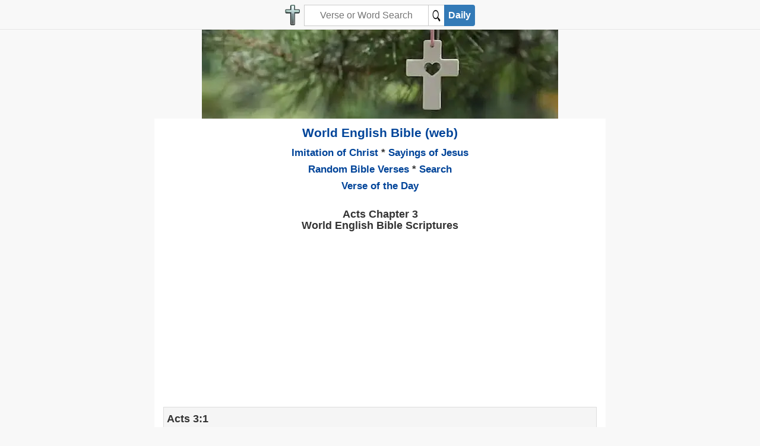

--- FILE ---
content_type: text/html
request_url: https://sarata.com/bible/web/chapter/Acts.3.html
body_size: 9063
content:
<!DOCTYPE html>
<html lang="en">
  <head>
    
    <meta charset="utf-8">
    
    <title>Acts Chapter 3 - World English Bible Scriptures (web)</title>
    <meta name="description" content="Acts Chapter 3 (web) describes the history of the apostles, the birth and foundation of the Christian Church and its spread from Jerusalem to Rome. ">
    <meta name="keywords" content="Acts, Bible, Verses, Chapter, Scripture, web, World, English, Version,kjv,King,James">
    <meta name="viewport" content="width=device-width, initial-scale=1.0">

    <link rel="canonical" href="https://sarata.com/bible/web/chapter/Acts.3.html">  
    <link href="/assets/img/cross.ico" rel="shortcut icon">
    <link rel="apple-touch-icon" sizes="57x57" href="https://sarata.com/assets/img/apple-touch-icon-57x57.png">
    <link rel="apple-touch-icon" sizes="180x180" href="https://sarata.com/assets/img/apple-touch-icon-180x180.png">

    <script async src="https://pagead2.googlesyndication.com/pagead/js/adsbygoogle.js?client=ca-pub-0248963767670976" crossorigin="anonymous"> </script>

    <!-- Google tag (gtag.js) -->
    <script async src="https://www.googletagmanager.com/gtag/js?id=G-CEMRP93CT7"></script>
    <script>
      window.dataLayer = window.dataLayer || [];
      function gtag(){dataLayer.push(arguments);}
      gtag('js', new Date());

      gtag('config', 'G-CEMRP93CT7');
    </script>

        <link rel="preload" fetchpriority="high" as="image" href="/assets/img/bible/top/cross-heart61.webp" type="image/webp">

        <style>
      html{font-family:sans-serif;-webkit-text-size-adjust:100%;-ms-text-size-adjust:100%;}body{margin:0;}a{background-color:transparent;}a:active,a:hover{outline:0;}b{font-weight:bold;}h1{margin:.67em 0;font-size:2em;}img{border:0;}button,input{margin:0;font:inherit;color:inherit;}button{overflow:visible;}button{text-transform:none;}button{-webkit-appearance:button;cursor:pointer;}button::-moz-focus-inner,input::-moz-focus-inner{padding:0;border:0;}input{line-height:normal;}/*! Source:https://github.com/h5bp/html5-boilerplate/blob/master/src/css/main.css */@media print{*, *:before, *:after{color:#000 !important;text-shadow:none !important;background:transparent !important;-webkit-box-shadow:none !important;box-shadow:none !important;}a, a:visited{text-decoration:underline;}a[href]:after{content:" (" attr(href) ")";}img{page-break-inside:avoid;}img{max-width:100% !important;}p, h2{orphans:3;widows:3;}h2{page-break-after:avoid;}.navbar{display:none;}}@font-face{font-family:'Glyphicons Halflings';src:url('/assets/fonts/glyphicons-halflings-regular.eot');src:url('/assets/fonts/glyphicons-halflings-regular.eot?#iefix') format('embedded-opentype'), url('/assets/fonts/glyphicons-halflings-regular.woff2') format('woff2'), url('/assets/fonts/glyphicons-halflings-regular.woff') format('woff'), url('/assets/fonts/glyphicons-halflings-regular.ttf') format('truetype'), url('/assets/fonts/glyphicons-halflings-regular.svg#glyphicons_halflingsregular') format('svg');}*{-webkit-box-sizing:border-box;-moz-box-sizing:border-box;box-sizing:border-box;}*:before,*:after{-webkit-box-sizing:border-box;-moz-box-sizing:border-box;box-sizing:border-box;}html{font-size:10px;-webkit-tap-highlight-color:rgba(0, 0, 0, 0);}body{font-family:"Helvetica Neue", Helvetica, Arial, sans-serif;font-size:16px;line-height:1.42857143;color:#333;background-color:#fff;}input,button{font-family:inherit;font-size:inherit;line-height:inherit;}a{color:#337ab7;text-decoration:none;}a:hover,a:focus{color:#23527c;text-decoration:underline;}a:focus{outline:5px auto -webkit-focus-ring-color;outline-offset:-2px;}img{vertical-align:middle;}h1,h2{font-family:inherit;font-weight:500;line-height:1.1;color:inherit;}h1,h2{margin-top:20px;margin-bottom:10px;}h1{font-size:36px;}h2{font-size:30px;}p{margin:0 0 10px;}.text-center{text-align:center;}.container{padding-right:15px;padding-left:15px;margin-right:auto;margin-left:auto;}@media (min-width:768px){.container{width:750px;}}@media (min-width:992px){.container{width:970px;}}@media (min-width:1200px){.container{width:1170px;}}.col-md-2, .col-lg-2, .col-md-8, .col-lg-8, .col-xs-12, .col-sm-12{position:relative;min-height:1px;padding-right:15px;padding-left:15px;}.col-xs-12{float:left;}.col-xs-12{width:100%;}@media (min-width:768px){.col-sm-12{float:left;}.col-sm-12{width:100%;}}@media (min-width:992px){.col-md-2, .col-md-8{float:left;}.col-md-8{width:66.66666667%;}.col-md-2{width:16.66666667%;}}@media (min-width:1200px){.col-lg-2, .col-lg-8{float:left;}.col-lg-8{width:66.66666667%;}.col-lg-2{width:16.66666667%;}}.btn{display:inline-block;padding:6px 12px;margin-bottom:0;font-size:14px;font-weight:normal;line-height:1.42857143;text-align:center;white-space:nowrap;vertical-align:middle;-ms-touch-action:manipulation;touch-action:manipulation;cursor:pointer;-webkit-user-select:none;-moz-user-select:none;-ms-user-select:none;user-select:none;background-image:none;border:1px solid transparent;border-radius:4px;}.btn:focus,.btn:active:focus{outline:5px auto -webkit-focus-ring-color;outline-offset:-2px;}.btn:hover,.btn:focus{color:#333;text-decoration:none;}.btn:active{background-image:none;outline:0;-webkit-box-shadow:inset 0 3px 5px rgba(0, 0, 0, .125);box-shadow:inset 0 3px 5px rgba(0, 0, 0, .125);}.btn-default{color:#333;background-color:#fff;border-color:#ccc;}.btn-default:focus{color:#333;background-color:#e6e6e6;border-color:#8c8c8c;}.btn-default:hover{color:#333;background-color:#e6e6e6;border-color:#adadad;}.btn-default:active{color:#333;background-color:#e6e6e6;border-color:#adadad;}.btn-default:active:hover,.btn-default:active:focus{color:#333;background-color:#d4d4d4;border-color:#8c8c8c;}.btn-default:active{background-image:none;}.btn-primary{color:#fff;background-color:#337ab7;border-color:#2e6da4;}.btn-primary:focus{color:#fff;background-color:#286090;border-color:#122b40;}.btn-primary:hover{color:#fff;background-color:#286090;border-color:#204d74;}.btn-primary:active{color:#fff;background-color:#286090;border-color:#204d74;}.btn-primary:active:hover,.btn-primary:active:focus{color:#fff;background-color:#204d74;border-color:#122b40;}.btn-primary:active{background-image:none;}.input-group{position:relative;display:table;border-collapse:separate;}.input-group-btn{display:table-cell;}.input-group-btn{width:1%;white-space:nowrap;vertical-align:middle;}.input-group-btn:last-child > .btn{border-top-left-radius:0;border-bottom-left-radius:0;}.input-group-btn{position:relative;font-size:0;white-space:nowrap;}.input-group-btn > .btn{position:relative;}.input-group-btn > .btn:hover,.input-group-btn > .btn:focus,.input-group-btn > .btn:active{z-index:2;}.input-group-btn:last-child > .btn{z-index:2;margin-left:-1px;}.navbar{position:relative;min-height:50px;margin-bottom:20px;border:1px solid transparent;}@media (min-width:768px){.navbar{border-radius:4px;}}.navbar-fixed-top{position:fixed;right:0;left:0;z-index:1030;}@media (min-width:768px){.navbar-fixed-top{border-radius:0;}}.navbar-fixed-top{top:0;border-width:0 0 1px;}.container:before,.container:after,.navbar:before,.navbar:after{display:table;content:" ";}.container:after,.navbar:after{clear:both;}@-ms-viewport{width:device-width;}.col-md-2,.col-lg-2,.col-md-8,.col-lg-8,.col-xs-12,.col-sm-12{position:relative;min-height:1px;padding-left:15px;padding-right:15px}.col-xs-12{float:left}.col-xs-12{width:100%}@media (min-width:768px){.col-sm-12{float:left}.col-sm-12{width:100%}}@media (min-width:992px){.col-md-2,.col-md-8{float:left}.col-md-8{width:66.66666667%}.col-md-2{width:16.66666667%}}@media (min-width:1200px){.col-lg-2,.col-lg-8{float:left}.col-lg-8{width:66.66666667%}.col-lg-2{width:16.66666667%}}

      .col-md-2, .col-lg-2, .col-xs-6, .col-sm-6, .col-md-6, .col-lg-6, .col-md-8, .col-lg-8, .col-xs-12, .col-sm-12, .col-md-12, .col-lg-12{ position:relative; min-height:1px; padding-right:15px; padding-left:15px; } .col-xs-6, .col-xs-12{ float:left; } .col-xs-12{ width:100%; } .col-xs-6{ width:50%; } @media (min-width:768px){ .col-sm-6, .col-sm-12{ float:left; } .col-sm-12{ width:100%; } .col-sm-6{ width:50%; } } @media (min-width:992px){ .col-md-2, .col-md-6, .col-md-8, .col-md-12{ float:left; } .col-md-12{ width:100%; } .col-md-8{ width:66.66666667%; } .col-md-6{ width:50%; } .col-md-2{ width:16.66666667%; } } @media (min-width:1200px){ .col-lg-2, .col-lg-6, .col-lg-8, .col-lg-12{ float:left; } .col-lg-12{ width:100%; } .col-lg-8{ width:66.66666667%; } .col-lg-6{ width:50%; } .col-lg-2{ width:16.66666667%; } }
      

      .btn{display:inline-block;margin-bottom:0;font-weight:500;text-align:center;vertical-align:middle;cursor:pointer;background-image:none;border:1px solid transparent;white-space:nowrap;padding:5px 5px;font-size:16px;line-height:1.42857143;border-radius:4px;-webkit-user-select:none;-moz-user-select:none;-ms-user-select:none;user-select:none}.btn:focus,.btn:active:focus{outline:thin dotted;outline:5px auto -webkit-focus-ring-color;outline-offset:-2px}.btn:hover,.btn:focus{color:#333;text-decoration:none}.btn:active{outline:0;background-image:none;-webkit-box-shadow:inset 0 3px 5px rgba(0,0,0,.125);box-shadow:inset 0 3px 5px rgba(0,0,0,.125)}.btn-default{color:#333;background-color:#fff;border-color:#ccc}.btn-default:hover,.btn-default:focus,.btn-default:active{color:#333;background-color:#ebebeb;border-color:#adadad}.btn-default:active{background-image:none}

      .input-group{position:relative;display:table;border-collapse:separate}.input-group-btn{display:table-cell}.input-group-btn{width:1%;white-space:nowrap;vertical-align:middle}.input-group-btn:last-child>.btn:not(:last-child):not(.dropdown-toggle){border-bottom-right-radius:0;border-top-right-radius:0}.input-group-btn:last-child>.btn{border-bottom-left-radius:0;border-top-left-radius:0}.input-group-btn{position:relative;font-size:0;white-space:nowrap}.input-group-btn>.btn{position:relative}.input-group-btn>.btn+.btn{margin-left:-1px}.input-group-btn>.btn:hover,.input-group-btn>.btn:focus,.input-group-btn>.btn:active{z-index:2}.input-group-btn:last-child>.btn{margin-left:-1px}.navbar{padding-top:0px; position:fixed;min-height:50px;margin-bottom:20px;border:1px solid transparent}@media (min-width:768px){.navbar{border-radius:4px}}.navbar-fixed-top{position:fixed;right:0;left:0;z-index:1030}@media (min-width:768px){.navbar-fixed-top{border-radius:0}}.navbar-fixed-top{top:0;border-width:0 0 1px}

      .navbar-default{background-color:#f8f8f8;border-color:#e7e7e7}.container:before,.container:after,.navbar:before,.navbar:after{content:" ";display:table}.container:after,.navbar:after{clear:both}

      .btn-default { color: #333; background-color: #fff; }
      .btn {
          display: inline-block;
          padding: 6px 12px;
          margin-bottom: 0;
          font-size: 16px;
          font-weight: normal;
          line-height: 1.42857143;
          text-align: center;
          white-space: nowrap;
          vertical-align: middle;
          -ms-touch-action: manipulation;
          touch-action: manipulation;
          cursor: pointer;
          -webkit-user-select: none;
          -moz-user-select: none;
          -ms-user-select: none;
          user-select: none;
          background-image: none;
          border-radius: 4px;
      }
      .btn-div { margin-top:15px; margin-bottom:15px; }
      body { font-family: "Helvetica Neue", Helvetica, Arial, sans-serif; padding-top: 50px; padding-bottom: 30px; background-color: #f8f8f8;}
      .responsive { max-width: 100%; height: auto;}
      .blu { color: #049; font-weight:bold;}
      .headsize { width: 350px; margin-top: 5px; margin-bottom: 5px; padding-top: 3px; }
      .mylogo { margin-top: 0px; padding-right:5px; padding-left:0px; float:left;}
      .search-form{ font-size:16px; line-height:1.4em; }
      .search-btn { font-size:16px; line-height:1.4em; padding: 6px 6px; }
      #footer { bottom: 0; width: 100%; height: 35px; background-color: #e7e7e7; }
      .foottext { padding-top: 7px; font-size: 18px; font-weight: bold;}      
      @media screen and (max-width: 280px) { a.mylogo { display: none; } body { width: 280px; } }
      .dailyimage { padding-top: 0px; padding-bottom: 0px; height: auto; width: auto; display: block; margin-left: auto; margin-right: auto; max-width: 600px; }
      .pbtext { font-size: 19px; font-weight: bold; display: block; margin-top: 35px; margin-bottom: 35px; background-color: #e5e5e5; border-top: 2px solid #666666;
		white-space: nowrap; text-align: center; margin-left: auto; margin-right: auto; width: 33%; }
      hr { background: url(/assets/img/bible/hr.png) no-repeat scroll 50% 0 transparent;
	   border: medium none; height: 19px; margin: 0px 0 10px; }
      .margin-top-20 { margin-top: 20px; }
      .marginb { margin-bottom: 20px; }
      a {  color: #049; }
      .h0   {  font-size: 20px; font-weight: bold; font-family: "Quicksand",sans-serif;
               padding-bottom:10px;padding-top:5px; line-height: 1em;}
      h1   {  font-size: 18px; font-weight: bold; font-family: "Quicksand",sans-serif; margin-top: 10px;}
      h2 a {  font-size: 18px; font-weight: bold; font-family: "Quicksand",sans-serif;}
      h2   {  font-size: 18px; font-weight: bold; color: #333; background-color: #f5f5f5;
	      padding-top: 10px; padding-bottom:10px; padding-left:5px; border: 1px solid #ddd;
	      font-family: "Quicksand",sans-serif;}
      .no-top   { display:block;  font-size: 18px; font-weight: bold; color: #333; background-color: #f5f5f5;
		  padding-top: 10px; padding-bottom:10px; padding-left:5px; border: 1px solid #ddd;
                  font-family: "Quicksand",sans-serif; margin-top: 20px; margin-bottom: 10px;}
      .header-title { margin-top: 15px; font-size:21px; line-height: .9em; letter-spacing: normal; font-weight: bold; color: #000; content: ""; clear: both; display: block; width: 100%; margin-bottom: 10px; }
      .header-items { font-weight: bold; font-size: 16.5px; line-height: 1.7em; padding-bottom:15px;}
      .header-image { padding-bottom: 10px; display: block; height: auto; width: auto; margin-left: auto; margin-right: auto; max-width: 600px; }
      .hdr   {  font-size: 17px; font-weight: bold; }
      .pad1 { margin-top: 15px; margin-bottom: 15px; display: block; max-width: 100%; height: auto; margin:auto;}
      .top-ad  { display: block; width: 300px; height: 250px; margin-left: auto;margin-right: auto; margin-top: 15px; margin-bottom: 15px;}
      .topad { display: block; min-width: 300px; min-height: 250px; margin-top: 20px; margin-bottom: 20px; text-align:center;}
	.myleader { display: block; min-width: 300px; min-height: 250px; margin-top: 20px; margin-bottom: 20px; text-align:center;}
      .book { height:540px; padding-top: 7px; padding-left:4px; margin-bottom:2px; font-size: 15.5px; line-height: 1.75em; }
      .book-s { height:90px; padding-top: 7px; padding-left:4px; margin-bottom:2px; font-size: 14.5px; line-height: 1.75em; }      
      .wide { width: 100%; }
      .ht { display: block;   margin: 0 0 10px;}
      .aboutwords a { font-size:16px;font-weight: bold; line-height: 2.2em; }
      .row { padding-right: 0px; padding-left: 0px; margin-top:5px; margin-bottom:5px; }
      .outline { border: 1px solid; }
      .opening { font-size:17px; font-style: italic; line-height: 1.7em; padding-left: 5%; padding-right: 5%; }
      #word { width:210px; font-size:16px; line-height:1.4em; margin-right:0px; }
      .boldfont { font-weight: bold;}
      .white { color: #fff;}
      .black { color: #000;}
      .blue { color: #3c4043;}
      .btnimage { padding: 6px 6px; }
      .vod { padding-left: 0px; padding-right: 0px; display: block;max-width: 774px; background-color:#286090; margin-left: auto; margin-right: auto;  }
      .vodtitle { font-size: 21px; font-weight: bold; color: #fff;  line-height: 1.5em; padding: 10px 10px 2px 5px; }
      .vodtitle a { color: #fff;  line-height: 1.5em; }
      .vodtext  { font-size: 19px; font-weight: bold; font-style: italic; text-align: center; color: #fff; line-height: 1.75em; margin-left: 30px; margin-right: 30px; padding-bottom:10px; }
      .whiteback { background-color: #fff; }

    </style>






    <!--csx-->  
  </head>
  <body>
          <div class="dailyimage"> <a href="/bible/"> <img class="block-center responsive" width="600" height="150" src="/assets/img/bible/top/cross-heart61.webp" alt="kjv bible"> </a></div>

    <!--headimage-->
    <div class="container">
      <div class="col-xs-12 col-sm-12 col-md-2 col-lg-2"></div>
      <div class="col-xs-12 col-sm-12 col-md-8 col-lg-8 whiteback">
	<div class="navbar navbar-default navbar-fixed-top">
	            <div class="container text-center headsize">
            <form action="/bible/web/web-search.php" method="post">
              <div class="input-group custom-search-form">
		<a class="mylogo" href="/bible/"> <img width="25" height="35" alt="Green Cross" src="/assets/img/bible/cross53.webp"></a>
		<span class="input-group-btn myleft">
                  <input class="btn btn-default" size="10" type="text" name="word" id="word" placeholder="Verse or Word Search">
		  <button class="btn btn-default btnimage" type="submit" value="search">
                    <img width="14" height="21" alt="search" src="/assets/img/bible/searchs.png">
		  </button>
                  <a href="/bible/verses/daily/verse-of-the-day/" class="btn btn-primary search-btn"><span class="white boldfont">Daily</span></a>
		</span>
              </div>
            </form>
          </div>

	</div>
	
		  <div class="text-center header-title">
	    <a class="" href="/bible/web/">World English Bible (web)</a><br>
	  </div>
	  <div class="header-items text-center">
	    <a class="" href="/bible/book/imitation-of-christ/index.html">Imitation of Christ</a> * <a href="/bible/book/words-of-jesus/index.html" class="blu">Sayings of Jesus</a><br>
	    <a class="" href="/bible/verses/daily/random/">Random Bible Verses</a> * <a class="" href="/bible/kjv-search.html">Search</a><br>
	    <a class="" href="/bible/verses/daily/verse-of-the-day/">Verse of the Day</a><br>
	  </div>



  

	<h1 class="text-center">Acts Chapter 3<br>World English Bible Scriptures</h1>  
	<div class="myleader">
	  <script async src="https://pagead2.googlesyndication.com/pagead/js/adsbygoogle.js?client=ca-pub-0248963767670976"
		  crossorigin="anonymous"></script>
	  <!-- medium -->
	  <ins class="adsbygoogle"
	       style="display:inline-block;width:300px;height:250px"
	       data-ad-client="ca-pub-0248963767670976"
	       data-ad-slot="2456229255"></ins>
	  <script>
	    (adsbygoogle = window.adsbygoogle || []).push({});
	  </script>
	</div>
	<!-- FIND -->
        <!--more-->	
	<a id="3:1"></a><h2>Acts 3:1</h2><p> Peter and John were going up into the temple at the hour of prayer, the ninth hour. </p>
<a id="3:2"></a><h2>Acts 3:2</h2><p> A certain man who was lame from his mother&#39;s womb was being carried, whom they laid daily at the door of the temple which is called Beautiful, to ask gifts for the needy of those who entered into the temple. </p>
<a id="3:3"></a><h2>Acts 3:3</h2><p> Seeing Peter and John about to go into the temple, he asked to receive gifts for the needy. </p>
<a id="3:4"></a><h2>Acts 3:4</h2><p> Peter, fastening his eyes on him, with John, said, &quot;Look at us.&quot; </p>
<a id="3:5"></a><h2>Acts 3:5</h2><p> He listened to them, expecting to receive something from them. </p>
<a id="3:6"></a><h2>Acts 3:6</h2><p> But Peter said, &quot;Silver and gold have I none, but what I have, that I give you. In the name of Jesus Christ of Nazareth, get up and walk!&quot; </p>
<a id="3:7"></a><h2>Acts 3:7</h2><p> He took him by the right hand, and raised him up. Immediately his feet and his ankle bones received strength. </p>
<a id="3:8"></a><h2>Acts 3:8</h2><p> Leaping up, he stood, and began to walk. He entered with them into the temple, walking, leaping, and praising God. </p>
<a id="3:9"></a><h2>Acts 3:9</h2><p> All the people saw him walking and praising God. </p>
<a id="3:10"></a><h2>Acts 3:10</h2><p> They recognized him, that it was he who used to sit begging for gifts for the needy at the Beautiful Gate of the temple. They were filled with wonder and amazement at what had happened to him. </p>
<a id="3:11"></a><h2>Acts 3:11</h2><p> As the lame man who was healed held on to Peter and John, all the people ran together to them in the porch that is called Solomon&#39;s, greatly wondering. </p>
<a id="3:12"></a><h2>Acts 3:12</h2><p> When Peter saw it, he responded to the people, &quot;You men of Israel, why do you marvel at this man? Why do you fasten your eyes on us, as though by our own power or godliness we had made him walk? </p>
<a id="3:13"></a><h2>Acts 3:13</h2><p> The God of Abraham, Isaac, and Jacob, the God of our fathers, has glorified his Servant Jesus, whom you delivered up, and denied in the presence of Pilate, when he had determined to release him. </p>
<a id="3:14"></a><h2>Acts 3:14</h2><p> But you denied the Holy and Righteous One, and asked for a murderer to be granted to you, </p>
<a id="3:15"></a><h2>Acts 3:15</h2><p> and killed the Prince of life, whom God raised from the dead, to which we are witnesses. </p>
<a id="3:16"></a><h2>Acts 3:16</h2><p> By faith in his name, his name has made this man strong, whom you see and know. Yes, the faith which is through him has given him this perfect soundness in the presence of you all. </p>
<a id="3:17"></a><h2>Acts 3:17</h2><p> &quot;Now, brothers, I know that you did this in ignorance, as did also your rulers. </p>
<a id="3:18"></a><h2>Acts 3:18</h2><p> But the things which God announced by the mouth of all his prophets, that Christ should suffer, he thus fulfilled. </p>
<a id="3:19"></a><h2>Acts 3:19</h2><p> &quot;Repent therefore, and turn again, that your sins may be blotted out, so that there may come times of refreshing from the presence of the Lord, </p>
<a id="3:20"></a><h2>Acts 3:20</h2><p> and that he may send Christ Jesus, who was ordained for you before, </p>
<a id="3:21"></a><h2>Acts 3:21</h2><p> whom heaven must receive until the times of restoration of all things, which God spoke long ago by the mouth of his holy prophets. </p>
<a id="3:22"></a><h2>Acts 3:22</h2><p> For Moses indeed said to the fathers, &#39;The Lord God will raise up a prophet for you from among your brothers, like me. You shall listen to him in all things whatever he says to you. </p>
<a id="3:23"></a><h2>Acts 3:23</h2><p> It will be, that every soul that will not listen to that prophet will be utterly destroyed from among the people.&#39; </p>
<a id="3:24"></a><h2>Acts 3:24</h2><p> Yes, and all the prophets from Samuel and those who followed after, as many as have spoken, they also told of these days. </p>
<a id="3:25"></a><h2>Acts 3:25</h2><p> You are the children of the prophets, and of the covenant which God made with our fathers, saying to Abraham, &#39;In your seed will all the families of the earth be blessed.&#39; </p>
<a id="3:26"></a><h2>Acts 3:26</h2><p> God, having raised up his servant, Jesus, sent him to you first, to bless you, in turning away everyone of you from your wickedness.&quot; </p>

	<!--bodyimage-->
	
		<div class="btn-div"><a href="/bible/web/chapter/Acts.2.html" class="btn btn-primary"><b>Previous</b></a>&nbsp;<a href="/bible/web/chapter/Acts.4.html" class="btn btn-primary"><b> Forward</b></a></div>

	
		  <div class="col-xs-12 col-sm-12 col-md-12 col-lg-12 row">
	    <div class="col-xs-12 col-sm-6 col-md-6 col-lg-6 row">
	      <span class="text-center no-top">New Testament</span>
	      <div class="col-xs-6 col-sm-6 col-md-6 col-lg-6 book">
	      	 <a href="/bible/web/chapter/Matthew.1.html">Matthew</a><br>
		 <a href="/bible/web/chapter/Mark.1.html">Mark</a><br>    
		 <a href="/bible/web/chapter/Luke.1.html">Luke</a><br>
		 <a href="/bible/web/chapter/John.1.html">John</a><br>
		 <a href="/bible/web/chapter/Acts.1.html">Acts</a><br>
		 <a href="/bible/web/chapter/Romans.1.html">Romans</a><br>
		 <a href="/bible/web/chapter/1_Corinthians.1.html">1 Corinthians</a><br>
		 <a href="/bible/web/chapter/2_Corinthians.1.html">2 Corinthians</a><br>
		 <a href="/bible/web/chapter/Galatians.1.html">Galatians</a><br>
		 <a href="/bible/web/chapter/Ephesians.1.html">Ephesians</a><br>
		 <a href="/bible/web/chapter/Philippians.1.html">Philippians</a><br>
		 <a href="/bible/web/chapter/Colossians.1.html">Colossians</a><br>
		 <a href="/bible/web/chapter/1_Thessalonians.1.html">1 Thessalonians</a><br>
		 <a href="/bible/web/chapter/2_Thessalonians.1.html">2 Thessalonians</a><br>
		 <a href="/bible/web/chapter/1_Timothy.1.html">1 Timothy</a><br>
		 <a href="/bible/web/chapter/2_Timothy.1.html">2 Timothy</a><br>
		 <a href="/bible/web/chapter/Titus.1.html">Titus</a><br>
		 <a href="/bible/web/chapter/Philemon.1.html">Philemon</a><br>
		 <a href="/bible/web/chapter/Hebrews.1.html">Hebrews</a><br>
	      </div>
	      
	      <div class="col-xs-6 col-sm-6 col-md-6 col-lg-6 book">
	      	  <a href="/bible/web/chapter/James.1.html">James</a><br>	      
		  <a href="/bible/web/chapter/1_Peter.1.html">1 Peter</a><br>
		  <a href="/bible/web/chapter/2_Peter.1.html">2 Peter</a><br>
		  <a href="/bible/web/chapter/1_John.1.html">1 John</a><br>
		  <a href="/bible/web/chapter/2_John.1.html">2 John</a><br>
		  <a href="/bible/web/chapter/3_John.1.html">3 John</a><br>
		  <a href="/bible/web/chapter/Jude.1.html">Jude</a><br>
		  <a href="/bible/web/chapter/Revelation.1.html">Revelation</a><br>
	      </div>
	    </div>
	    <div class="col-xs-12 col-sm-6 col-md-6 col-lg-6 row">
	      <span class="text-center no-top">Old Testament</span>
	      <div class="col-xs-6 col-sm-6 col-md-6 col-lg-6 book">
	          <a href="/bible/web/chapter/Genesis.1.html">Genesis</a><br>
		  <a href="/bible/web/chapter/Exodus.1.html">Exodus</a><br>
		  <a href="/bible/web/chapter/Leviticus.1.html">Leviticus</a><br>
		  <a href="/bible/web/chapter/Numbers.1.html">Numbers</a><br>
		  <a href="/bible/web/chapter/Deuteronomy.1.html">Deuteronomy</a><br>
		  <a href="/bible/web/chapter/Joshua.1.html">Joshua</a><br>
		  <a href="/bible/web/chapter/Judges.1.html">Judges</a><br>
		  <a href="/bible/web/chapter/Ruth.1.html">Ruth</a><br>
		  <a href="/bible/web/chapter/1_Samuel.1.html">1 Samuel</a><br>
		  <a href="/bible/web/chapter/2_Samuel.1.html">2 Samuel</a><br>
		  <a href="/bible/web/chapter/1_Kings.1.html">1 Kings</a><br>
		  <a href="/bible/web/chapter/2_Kings.1.html">2 Kings</a><br>
		  <a href="/bible/web/chapter/1_Chronicles.1.html">1 Chronicles</a><br>
		  <a href="/bible/web/chapter/2_Chronicles.1.html">2 Chronicles</a><br>
		  <a href="/bible/web/chapter/Ezra.1.html">Ezra</a><br>
		  <a href="/bible/web/chapter/Nehemiah.1.html">Nehemiah</a><br>
		  <a href="/bible/web/chapter/Esther.1.html">Esther</a><br>
		  <a href="/bible/web/chapter/Job.1.html">Job</a><br>
		  <a href="/bible/web/chapter/Psalms.1.html">Psalms</a><br>
		  <a href="/bible/web/chapter/Proverbs.1.html">Proverbs</a><br>
	      </div>
	      <div class="col-xs-6 col-sm-6 col-md-6 col-lg-6 book">
                  <a href="/bible/web/chapter/Ecclesiastes.1.html">Ecclesiastes</a><br>
                  <a href="/bible/web/chapter/Song_of_Solomon.1.html">Song of Solomon</a><br>
                  <a href="/bible/web/chapter/Isaiah.1.html">Isaiah</a><br>
                  <a href="/bible/web/chapter/Jeremiah.1.html">Jeremiah</a><br>
                  <a href="/bible/web/chapter/Lamentations.1.html">Lamentations</a><br>
                  <a href="/bible/web/chapter/Ezekiel.1.html">Ezekiel</a><br>
                  <a href="/bible/web/chapter/Daniel.1.html">Daniel</a><br>
                  <a href="/bible/web/chapter/Hosea.1.html">Hosea</a><br>
                  <a href="/bible/web/chapter/Joel.1.html">Joel</a><br>
                  <a href="/bible/web/chapter/Amos.1.html">Amos</a><br>
                  <a href="/bible/web/chapter/Obadiah.1.html">Obadiah</a><br>
                  <a href="/bible/web/chapter/Jonah.1.html">Jonah</a><br>
                  <a href="/bible/web/chapter/Micah.1.html">Micha</a><br>
                  <a href="/bible/web/chapter/Nahum.1.html">Nahum</a><br>
                  <a href="/bible/web/chapter/Habakkuk.1.html">Habakkuk</a><br>
                  <a href="/bible/web/chapter/Zephaniah.1.html">Zephania</a><br>
                  <a href="/bible/web/chapter/Haggai.1.html">Haggai</a><br>
                  <a href="/bible/web/chapter/Zechariah.1.html">Zecharia</a><br>
                  <a href="/bible/web/chapter/Malachi.1.html">Malachi</a><br>
	      </div>
	    </div>	      
	  </div>

	  <div class="col-xs-12 col-sm-12 col-md-12 col-lg-12 row">
	    <div class="col-xs-12 col-sm-6 col-md-6 col-lg-6 row">
	      <span class="text-center no-top">Apocrypha</span>
	      <div class="col-xs-6 col-sm-6 col-md-6 col-lg-6 book-s">
	          <a href="/bible/web/chapter/1_Esdras.1.html">1 Esdras</a><br>
		  <a href="/bible/web/chapter/2_Esdras.1.html">2 Esdras</a><br>
		  <a href="/bible/web/chapter/1_Maccabees.1.html">1 Maccabees</a><br>
		  <a href="/bible/web/chapter/2_Maccabees.1.html">2 Maccabees</a><br>
	      </div>
	      
	      <div class="col-xs-6 col-sm-6 col-md-6 col-lg-6 book-s">
		  <a href="/bible/web/chapter/Tobias.1.html">Tobias</a><br>
		  <a href="/bible/web/chapter/Judith.1.html">Judith</a><br>
		  <a href="/bible/web/chapter/Sirach.1.html">Sirach</a><br>
		  <a href="/bible/web/chapter/Baruch.1.html">Baruch</a><br>

	      </div>
	    </div>
	    <div class="col-xs-12 col-sm-6 col-md-6 col-lg-6 row">
	      <span class="text-center no-top">Apocrypha</span>
	      <div class="col-xs-6 col-sm-6 col-md-6 col-lg-6 book-s">
	          <a href="/bible/web/chapter/Susanna.1.html">Susanna</a><br>
		  <a href="/bible/web/chapter/Epistle_of_Jeremiah.6.html">Epistle of Jeremiah</a><br>
		  <a href="/bible/web/chapter/Wisdom_of_Solomon.1.html">Wisdom of Solomon</a><br>
		  <a href="/bible/web/chapter/Additions_to_Esther.1.html">Additions to Esther</a><br>
	      </div>
	      
	      <div class="col-xs-6 col-sm-6 col-md-6 col-lg-6 book-s">
		  <a href="/bible/web/chapter/Prayer_of_Azariah.1.html">Prayer of Azariah</a><br>
		  <a href="/bible/web/chapter/Prayer_of_Manasses.1.html">Prayer of Manasses</a><br>
		  <a href="/bible/web/chapter/Bel_and_the_Dragon.1.html">Bel and the Dragon</a><br>
	      </div>
	    </div>	      
	  </div>

	  <br style="clear: both">

	  <h2 class="text-center"><b class="dark">Christian Literature</b></h2>
	  <p>
	    Most of the teaching of Jesus are recorded in the Gospels of Matthew, Mark, Luke, and John. The <a href="/bible/book/words-of-jesus/index.html" class="blu">Complete Sayings of Jesus</a> presents every word spoken by Jesus in one place and provides an index to assist in finding specific ocassions, places and/or events. It is a must read aid for serious Bible study.</p>
	  <p>He that followeth me shall not walk in darkness, saith the Lord. These are the words of Christ; and they direct us to imitate his life and character. <a href="/bible/book/imitation-of-christ/index.html" class="blu"> The Imitation of Christ</a> is guide to following the example of Jesus Christ. Let it be our most earnest study to dwell upon the life and example of Jesus.</p>
	  <p>The <a href="/bible/web/apocrypha/index.html" class="blu">Apocrypha</a> books are 14 books that were included between the old and new testaments in the original King James Version of the bible and many others. Church leaders agreed that these books were valuable for instruction in life and manners, but did not all agree that they should be considered cannon.</p>
	  <p><a href="/bible/stories/index.html" class="blu">The Childrens Bible</a> provides bible lessons from the Old and New testaments. There are 216 stories written in plain english. The stories are easy to read and understand but they are not just for childern. It is a pleasure to read and enjoy these important stories.</p>

	<h2 class="text-center"><b class="dark">Bible Study</b></h2>
	<p>Daily Bible study is essential. The <a href="https://sarata.com/bible/verses/daily/verse-of-the-day/" class="blu">Bible Verse of the Day</a> provides a collection of enlightening and inspiration bible verses. Improve your knowledge and understanding of the Bible and your life by studying the words of the holy scripture. Explore the King James Bible (kjv) and discover new insights.</p>
	<hr class="margin-top-20">
	<p>The <a href="/bible/web/World_English_Bible/index.html" class="blu">World English Bible</a> was produced to provide speakers of modern English with a version of the Bible that is easily understood. The Bible is in the public domain and available world-wide. It is an accurate modern translation of the original King James Bible, including the Apocryphal books.</p>
	<hr class="margin-top-20">
      <p>The <a href="/bible/basic/index.html" class="blu">Bible in Basic English (bbe)</a> is a translation of the Bible into Basic English. The goal of the Bible in Basic English is to simplify the Bible so that more people can read and understand the text. 
	      </p>
	<hr class="margin-top-20">
	<p>Looking for something in the Bible? Want to find a specifc verse or list of words? The <a href="/bible/search.html" class=""><b>Bible search</b></a> feature makes it easy find verses or words. Enter the verses or words in the search bar or visit the search page to access additional search options. Finding information in the Bible will never be easier. </p>


          <h2 class="text-center"><b class="dark">Frequently Searched Verses</b></h2>		  
	  <div class="text-center aboutwords">
	    <a href="/bible/scriptures/John.3.16.html">John 3:16</a><br>
	    <a href="/bible/scriptures/Jeremiah.29.11.html">Jeremiah 29:11</a><br>
	    <a href="/bible/scriptures/John.14.6.html">John 14:6</a><br>
	    <a href="/bible/scriptures/Corinthians-2.5.17.html">Corinthians 2 5:17</a><br>
	    <a href="/bible/scriptures/Isaiah.41.10.html">Isaiah 41:10</a><br>
	    <a href="/bible/scriptures/Deuteronomy.31.6.html">Deuteronomy 31:6</a><br>
	    <a href="/bible/scriptures/Isaiah.40.31.html">Isaiah 40:31</a><br>
	  </div>

          <h2 class="text-center"><b class="dark">Frequently Searched Words</b></h2>		  
	  <div class="text-center aboutwords">
	    <a href="/bible/web/verses.about/healing.html">Verses About Healing</a><br>
	    <a href="/bible/web/verses.about/courage.html">Verses About Courage</a><br>
	    <a href="/bible/web/verses.about/enemies.html">Verses About Enemies</a><br>
	    <a href="/bible/web/verses.about/faith.html">Verses About Faith</a><br>
	    <a href="/bible/web/verses.about/joy.html">Verses About Joy</a><br>
	    <a href="/bible/web/verses.about/strength.html">Verses About Strength</a><br>
	    <a href="/bible/web/verses.about/family.html">Verses About Family</a><br>
	  </div>


	<br>
	<div id="footer">
	  <div class="text-center foottext">
	    <b class="dark"></b>
	  </div>
	  <br><br>
	</div>
      </div>
      <!-- right column -->
      <div class="col-xs-12 col-sm-12 col-md-2 col-lg-2">
      </div>
    </div>
  </body>
</html>


--- FILE ---
content_type: text/html; charset=utf-8
request_url: https://www.google.com/recaptcha/api2/aframe
body_size: 266
content:
<!DOCTYPE HTML><html><head><meta http-equiv="content-type" content="text/html; charset=UTF-8"></head><body><script nonce="OlkkIienpBI1t7L9VMIuXA">/** Anti-fraud and anti-abuse applications only. See google.com/recaptcha */ try{var clients={'sodar':'https://pagead2.googlesyndication.com/pagead/sodar?'};window.addEventListener("message",function(a){try{if(a.source===window.parent){var b=JSON.parse(a.data);var c=clients[b['id']];if(c){var d=document.createElement('img');d.src=c+b['params']+'&rc='+(localStorage.getItem("rc::a")?sessionStorage.getItem("rc::b"):"");window.document.body.appendChild(d);sessionStorage.setItem("rc::e",parseInt(sessionStorage.getItem("rc::e")||0)+1);localStorage.setItem("rc::h",'1768351423546');}}}catch(b){}});window.parent.postMessage("_grecaptcha_ready", "*");}catch(b){}</script></body></html>